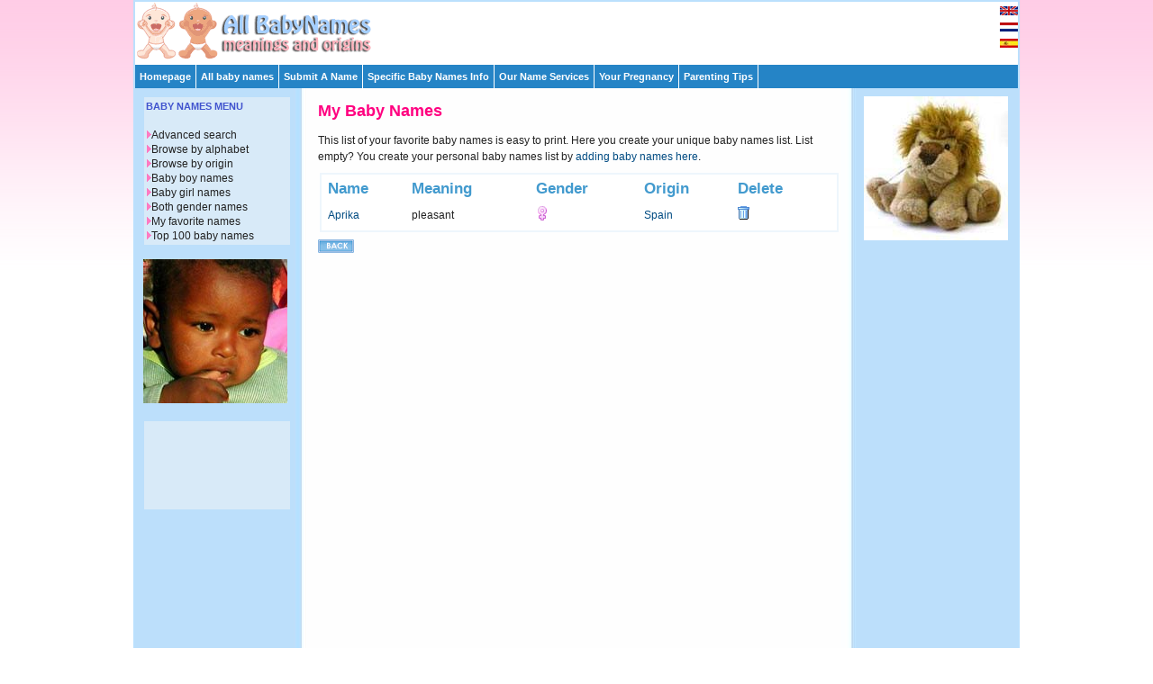

--- FILE ---
content_type: text/html; charset=utf-8
request_url: https://www.google.com/recaptcha/api2/aframe
body_size: 268
content:
<!DOCTYPE HTML><html><head><meta http-equiv="content-type" content="text/html; charset=UTF-8"></head><body><script nonce="j23S3xawCRbDQ8xpL3Ca2Q">/** Anti-fraud and anti-abuse applications only. See google.com/recaptcha */ try{var clients={'sodar':'https://pagead2.googlesyndication.com/pagead/sodar?'};window.addEventListener("message",function(a){try{if(a.source===window.parent){var b=JSON.parse(a.data);var c=clients[b['id']];if(c){var d=document.createElement('img');d.src=c+b['params']+'&rc='+(localStorage.getItem("rc::a")?sessionStorage.getItem("rc::b"):"");window.document.body.appendChild(d);sessionStorage.setItem("rc::e",parseInt(sessionStorage.getItem("rc::e")||0)+1);localStorage.setItem("rc::h",'1769412848985');}}}catch(b){}});window.parent.postMessage("_grecaptcha_ready", "*");}catch(b){}</script></body></html>